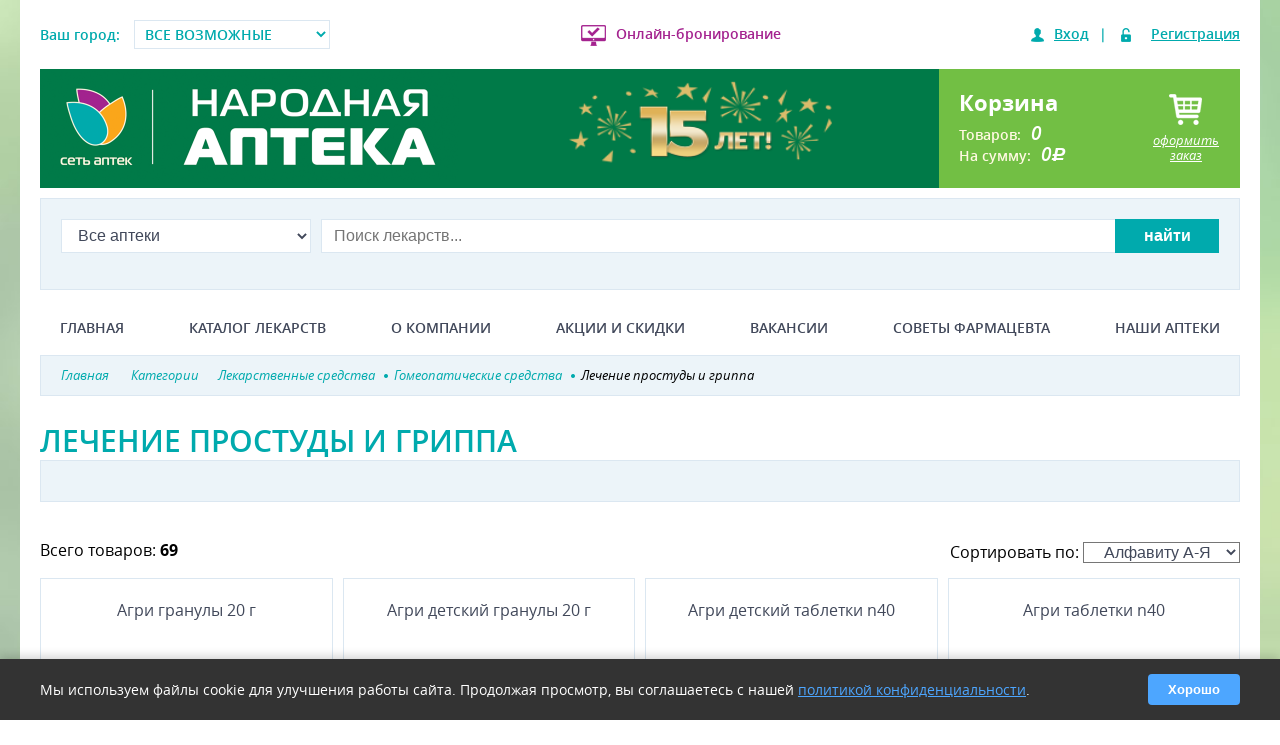

--- FILE ---
content_type: text/html; charset=utf-8
request_url: https://narod-apteka.ru/groups/lechenie-prostudi-i-grippa.aspx
body_size: 51628
content:


<!DOCTYPE html>
<html lang="ru">
<head id="Head1">
 <title>Лечение простуды и гриппа цена от 96 руб, купить Лечение простуды и гриппа в Москве недорого в интернет аптеке Народная аптека, Лечение простуды и гриппа инструкция по применению</title>
<meta name="description" content="⭐ ⭐ ⭐ ⭐ ⭐ Купить Лечение простуды и гриппа в Москве недорого. ✅ Лечение простуды и гриппа цена &#128178; 96 руб дешево от производителя по акции &#8252. Лечение простуды и гриппа, стоимость в Москве онлайн &#128138; со скидкой в интернет аптеке Народная." />
<meta name="keywords" content="лечение простуды и гриппа цена, купить лечение простуды и гриппа, описание, инструкция, применение, отзывы, противопоказания, показания, состав, заказ, доставка лекарств, дозировка, стоимость" />
<link rel="next" href="https://narod-apteka.ru/groups/lechenie-prostudi-i-grippa-page-2.aspx" />
 <meta name="viewport" content="width=device-width, initial-scale=1.0, maximum-scale=1.0, user-scalable=no" /><meta name="format-detection" content="telephone=no" />
	<!-- Google Tag Manager -->
<script>(function (w, d, s, l, i) {
	w[l] = w[l] || []; w[l].push({'gtm.start':new Date().getTime(), event: 'gtm.js'
	}); var f = d.getElementsByTagName(s)[0],
		j = d.createElement(s), dl = l != 'dataLayer' ? '&l=' + l : ''; j.async = true; j.src =
			'https://www.googletagmanager.com/gtm.js?id=' + i + dl; f.parentNode.insertBefore(j, f);
	})(window, document, 'script', 'dataLayer', 'GTM-WVWTTFM');</script>
<!-- End Google Tag Manager -->

	
    
	
	
	
<link rel='shortcut icon' href='/Data/Sites/1/skins/Europharm/favicon.ico' />
<script src="//ajax.googleapis.com/ajax/libs/jquery/1.11.3/jquery.min.js" type="text/javascript" ></script>
<script src="//ajax.googleapis.com/ajax/libs/jqueryui/1.11.3/jquery-ui.min.js" type="text/javascript" ></script><link rel="apple-touch-icon" sizes="57x57" href="/img/logos/apple-touch-icon-57x57.png" /><link rel="apple-touch-icon" sizes="60x60" href="/img/logos/apple-touch-icon-60x60.png" /><link rel="apple-touch-icon" sizes="72x72" href="/img/logos/apple-touch-icon-72x72.png" /><link rel="apple-touch-icon" sizes="76x76" href="/img/logos/apple-touch-icon-76x76.png" /><link rel="apple-touch-icon" sizes="114x114" href="/img/logos/apple-touch-icon-114x114.png" /><link rel="apple-touch-icon" sizes="120x120" href="/img/logos/apple-touch-icon-120x120.png" /><link rel="apple-touch-icon" sizes="144x144" href="/img/logos/apple-touch-icon-144x144.png" /><link rel="apple-touch-icon" sizes="152x152" href="/img/logos/apple-touch-icon-152x152.png" /><link rel="apple-touch-icon" sizes="180x180" href="/img/logos/apple-touch-icon-180x180.png" /><link rel="icon" type="image/png" href="/img/logos/favicon-16x16.png" sizes="16x16" /><link rel="icon" type="image/png" href="/img/logos/favicon-32x32.png" sizes="32x32" /><link rel="icon" type="image/png" href="/img/logos/favicon-96x96.png" sizes="96x96" /><link rel="icon" type="image/png" href="/img/logos/android-chrome-192x192.png" sizes="192x192" /><meta name="msapplication-square70x70logo" content="/img/logos/smalltile.png" /><meta name="msapplication-square150x150logo" content="/img/logos/mediumtile.png" /><meta name="msapplication-wide310x150logo" content="/img/logos/widetile.png" /><meta name="msapplication-square310x310logo" content="/img/logos/largetile.png" />
<link rel='stylesheet' type='text/css' href='/csshandler.ashx?skin=Europharm&amp;s=1&amp;v=2.4.0.7&amp;sv=7eb67edb-379f-4b3f-a2a0-19fff2009bb5' />
<link rel="stylesheet" href="/Europharm/Styles/fonts/opensans/stylesheet.css?v=2" /><link rel="stylesheet" href="/Europharm/Styles/fonts/magistral/stylesheet.css" type="text/css" /><link rel="stylesheet" href="/Europharm/Styles/fonts/rouble/stylesheet.css" type="text/css" /><link rel="stylesheet" href="/Europharm/Styles/fonts/awesome/font-awesome.min.css" type="text/css" /><link rel="stylesheet" href="/ClientScript/JQuery/owlcarousel/assets/owl.carousel.min.css" /><link rel="stylesheet" href="/ClientScript/JQuery/owlcarousel/assets/owl.theme.default.min.css" />
	<script charset="UTF-8" src="//cdn.sendpulse.com/js/push/686ce531e32171656393f7fc0c6a70bf_1.js" async></script>
	
</head>
<body>
<!-- Yandex.Metrika counter -->
<script type="text/javascript" >
   (function(m,e,t,r,i,k,a){m[i]=m[i]||function(){(m[i].a=m[i].a||[]).push(arguments)};
   m[i].l=1*new Date();
   for (var j = 0; j < document.scripts.length; j++) {if (document.scripts[j].src === r) { return; }}
   k=e.createElement(t),a=e.getElementsByTagName(t)[0],k.async=1,k.src=r,a.parentNode.insertBefore(k,a)})
   (window, document, "script", "https://mc.yandex.ru/metrika/tag.js", "ym");
 
   ym(50318065, "init", {
        clickmap:true,
        trackLinks:true,
        accurateTrackBounce:true,
        webvisor:true,
        ecommerce:"dataLayer"
   });
</script>
<noscript><div><img src="https://mc.yandex.ru/watch/50318065" style="position:absolute; left:-9999px;" alt="" /></div></noscript>
<!-- /Yandex.Metrika counter -->
<!-- Google Tag Manager (noscript) -->
<noscript><iframe src="https://www.googletagmanager.com/ns.html?id=GTM-WVWTTFM"
height="0" width="0" style="display:none;visibility:hidden"></iframe></noscript>
<!-- End Google Tag Manager (noscript) -->
<div  class="modal-bg" style="display: none;"></div>
<div class="popupForm" id="modal" style="display:none;"></div>
<form method="post" action="/groups/lechenie-prostudi-i-grippa.aspx" id="aspnetForm">
<div class="aspNetHidden">
<input type="hidden" name="ctl00_ScriptManager1_HiddenField" id="ctl00_ScriptManager1_HiddenField" value="" />
<input type="hidden" name="__EVENTTARGET" id="__EVENTTARGET" value="" />
<input type="hidden" name="__EVENTARGUMENT" id="__EVENTARGUMENT" value="" />
<input type="hidden" name="__VIEWSTATE" id="__VIEWSTATE" value="/[base64]////8PZAUeX19Db250cm9sc1JlcXVpcmVQb3N0QmFja0tleV9fFgEFJWN0bDAwJGxvcm5haCRMb2dpbiRTaXRlTGduJFJlbWVtYmVyTWVqPSrDkCipIIGv7pa5SnlRUTEVkQ==" />
</div>

<script type="text/javascript">
//<![CDATA[
var theForm = document.forms['aspnetForm'];
if (!theForm) {
    theForm = document.aspnetForm;
}
function __doPostBack(eventTarget, eventArgument) {
    if (!theForm.onsubmit || (theForm.onsubmit() != false)) {
        theForm.__EVENTTARGET.value = eventTarget;
        theForm.__EVENTARGUMENT.value = eventArgument;
        theForm.submit();
    }
}
//]]>
</script>


<script src="/WebResource.axd?d=yryfc5JLEPgTt0n0r1jdu_V7YLGyn8B7fNd8jhy_JD9mq6BEnXyhoUfc-OJ4FBusnFJTLBUQ86Pe4BvTW5Ow7VeMkvg1&amp;t=638901879720898773" type="text/javascript"></script>


<script src="/ScriptResource.axd?d=[base64]" type="text/javascript"></script>
    
    
    
	
    <script type="text/javascript">
//<![CDATA[
Sys.WebForms.PageRequestManager._initialize('ctl00$ScriptManager1', 'aspnetForm', [], [], [], 90, 'ctl00');
//]]>
</script>

	
    
<div class="maincontainer">
    <div class="topline pv1 flex-row mw920 small">
        <div class="city">
            <span>Ваш город:</span>
            <select class="select-city">                
            </select>
        </div>
        <div class="online"><i></i><a href="/kak-sdelat-zakaz.aspx">Онлайн-бронирование</a></div>
        
        
<!--noindex-->
<div id="ctl00_Auth_PnlLogin" class="auth">
	
    <span class="login"><i></i><a class="enter" id="authLink">Вход</a></span>|
    <span class="reg"><i></i><a class="reg" id="registrationLink">Регистрация</a></span>

</div>

<!--/noindex-->
    </div>
    <header class="flex-row mb05 mw640">
        <a class="p1011" href="/">
            <img alt="" class="logo" src="/img/logo.png">
        </a>
        
        <div class="phone i">
            <a target="_blank" href="#"><img src="/img/na-15.png"/></a>
        </div>
        <div class="basket p1 flex-row" data-orderid="0">
            <div class="l">
                <div class="hd3">
                    Корзина
                </div>
                <div class="info">
                    <div>Товаров:<span class="qnt">0</span></div>
                    <div>На сумму:<span class="orderSumm">0</span><em class="rouble">d</em></div>
                </div>
            </div>
            <div class="r">
                <div class="basket-button">
                    <i></i>
                    <em>оформить<br>заказ</em>
                </div>
            </div>
        </div>
    </header>
    <div class="search p1">
        
        
<select class="select-apt">
    
</select>
<div class="search-line" onkeypress="javascript:return WebForm_FireDefaultButton(event, 'notreal'); ">
    <input name="ctl00$esSearch$TxtSearchString" type="search" maxlength="100" id="TxtSearchString" class="txtSearch" autocomplete="off" placeholder="Поиск лекарств..." />
    <!--<div class="lense"></div>-->
    <input type="button" value="найти" class="searchbtn notreal" id="notreal">
    <input type="submit" name="ctl00$esSearch$btnSearch" value="Найти" id="btnSearch" class="searchbtn real" style="display: none;" />
</div>
<input type="email" class="sml clrme" placeholder="Поиск среди 10 000 товаров...!" autocomplete="off" maxlength="100" />
    </div>
    <nav class="topmenu pv1">
        <span class="menubtn"><i class="fa fa-bars"></i></span>
        <div class="topmenu__div">
            <a href="/">Главная</a><a href="/groups.aspx">Каталог лекарств</a><a href="/about.aspx">О компании</a><a href="/sales.aspx">Акции и скидки</a><a href="/vacancy.aspx">Вакансии</a><a href="/articles.aspx">Советы фармацевта</a><a href="/contacts-map.aspx">Наши аптеки</a> 
           
        </div>
    </nav>
        <section>
            <div class="container mainContent">
		<div id="sidebar">
			
		</div>
		<div id="ctl00_divCenter" class="art-layout-cell art-content-wide center-nomargins cmszone">
	
			

<div class="breadcrumbs">
	<ul itemscope itemtype="https://schema.org/BreadcrumbList">
		<li itemprop="itemListElement" itemscope itemtype="https://schema.org/ListItem">
			<a itemprop="item" href="/"><span itemprop="name">Главная</span></a>
            <i></i>
			<meta itemprop="position" content="1">
		</li>
		<li itemprop="itemListElement" itemscope itemtype="https://schema.org/ListItem">
			<a itemprop="item" href="/groups.aspx"><span itemprop="name">Категории</span></a>
            <i></i>
			<meta itemprop="position" content="2">
		</li><li itemprop="itemListElement" itemscope itemtype="https://schema.org/ListItem"><a itemprop="item" title="Лекарственные средства"href="/groups/lekarstvennie-sredstva.aspx" data-gid="43"><span itemprop="name">Лекарственные средства</span><i></i></a><meta itemprop="position" content="3" />
</li><li itemprop="itemListElement" itemscope itemtype="https://schema.org/ListItem"><a itemprop="item" title="Гомеопатические средства"href="/groups/gomeopaticheskie-sredstva.aspx" data-gid="685"><span itemprop="name">Гомеопатические средства</span><i></i></a><meta itemprop="position" content="4" />
</li><li itemprop="itemListElement" itemscope itemtype="https://schema.org/ListItem"><span data-cgid="830"><span itemprop="name">Лечение простуды и гриппа</span></span><meta itemprop="position" content="5" />
</li>
	</ul>
</div>


<div class="clear"></div>
<div class="product-list mb2">
    <div class="heading"><h1 class="hd2 aqua listTitle">Лечение простуды и гриппа</h1></div>
	<div class="categories">

    
</div>



<div id="ctl00_mainContent_ctl02_ProdList_VerhnOpisalovo_PnlViewMode" class="article">
		
	

	</div>



<input type="hidden" name="ctl00$mainContent$ctl02$ProdList$VerhnOpisalovo$HfControlIdent" id="ctl00_mainContent_ctl02_ProdList_VerhnOpisalovo_HfControlIdent" value="GoodsListTop" />
 



<div class="infoPanel mb1 sort">
    <span>Всего товаров: <b>69</b></span>    
</div>

		
		<div class="goods items col4 brd">
			
		
<div class="item" data-pid="11860" data-gp="43|685|830">
    <div class="inner">
       <a href="/products/agri-granuly-20-g.aspx" class="title hd3">Агри гранулы 20 г</a>
	    <div class="img">
<img  data-src="/Storage/Resized/w_250_h_250/15483.jpg"  alt="агри гранулы 20 г фото"  height="169" width="250"/> </div>
	    <div class="info"></div>
	    
            <div class="price flex-row">
                <p class="pricefrom"><span>174</span> <em class="rouble">c</em></p>
                <div class="button buyBtn"><i class="fa fa-shopping-cart"></i> <span>Купить</span></div>
            </div>

    </div>		
</div>	
	
		
<div class="item" data-pid="23666" data-gp="43|685|830">
    <div class="inner">
       <a href="/products/agri-detskij-granuly-20-g.aspx" class="title hd3">Агри детский гранулы 20 г</a>
	    <div class="img">
<img  data-src="/Storage/Resized/w_250_h_250/agri-det-gomeopaticheskie-granuli-10-plyus-10-g.jpg"  alt="агри детский гранулы 20 г фото"  height="174" width="250"/> </div>
	    <div class="info"></div>
	    
            <div class="price flex-row">
                <p class="pricefrom"><span>177</span> <em class="rouble">c</em></p>
                <div class="button buyBtn"><i class="fa fa-shopping-cart"></i> <span>Купить</span></div>
            </div>

    </div>		
</div>	
	
		
<div class="item" data-pid="6559" data-gp="43|685|830">
    <div class="inner">
       <a href="/products/agri-detskij-tabletki-n40.aspx" class="title hd3">Агри детский таблетки n40</a>
	    <div class="img">
<img  data-src="/Storage/Resized/w_250_h_250/7080.jpg"  alt="агри детский таблетки n40 фото"  height="135" width="250"/> </div>
	    <div class="info"></div>
	    
            <div class="price flex-row">
                <p class="pricefrom"><span>140</span> <em class="rouble">c</em></p>
                <div class="button buyBtn"><i class="fa fa-shopping-cart"></i> <span>Купить</span></div>
            </div>

    </div>		
</div>	
	
		
<div class="item" data-pid="21120" data-gp="43|685|830">
    <div class="inner">
       <a href="/products/agri-tabletki-n40.aspx" class="title hd3">Агри таблетки n40</a>
	    <div class="img">
<img  data-src="/Storage/Resized/w_250_h_250/agri-vzr-gomeop-n40-tabletki.jpg"  alt="агри таблетки n40 фото"  height="184" width="250"/> </div>
	    <div class="info"></div>
	    
            <div class="price flex-row">
                <p class="pricefrom"><span>170</span> <em class="rouble">c</em></p>
                <div class="button buyBtn"><i class="fa fa-shopping-cart"></i> <span>Купить</span></div>
            </div>

    </div>		
</div>	
	
		
<div class="item" data-pid="25980" data-gp="43|685|830">
    <div class="inner">
       <a href="/products/anaferon-detskij-kapli-dlya-priyoma-vnutrj-25-ml.aspx" class="title hd3">Анаферон детский капли для приёма внутрь 25 мл</a>
	    <div class="img">
<img  data-src="/Storage/Resized/w_250_h_250/anaferon-detskij-kapli-25-ml.jpg"  alt="анаферон детский капли для приёма внутрь 25 мл фото"  height="250" width="186"/> </div>
	    <div class="info"></div>
	    
            <div class="price flex-row">
                <p class="pricefrom"><span>516</span> <em class="rouble">c</em></p>
                <div class="button buyBtn"><i class="fa fa-shopping-cart"></i> <span>Купить</span></div>
            </div>

    </div>		
</div>	
	
		
<div class="item" data-pid="5793" data-gp="43|685|830">
    <div class="inner">
       <a href="/products/anaferon-detskij-tabletki-dlya-rassasyvaniya-n20.aspx" class="title hd3">Анаферон детский таблетки для рассасывания n20</a>
	    <div class="img">
<img  data-src="/Storage/Resized/w_250_h_250/anaferon-det-n20-tabletki.png"  alt="анаферон детский таблетки для рассасывания n20 фото"  height="160" width="250"/> </div>
	    <div class="info"></div>
	    
            <div class="price flex-row">
                <p class="pricefrom"><span>448</span> <em class="rouble">c</em></p>
                <div class="button buyBtn"><i class="fa fa-shopping-cart"></i> <span>Купить</span></div>
            </div>

    </div>		
</div>	
	
		
<div class="item" data-pid="5792" data-gp="43|685|830">
    <div class="inner">
       <a href="/products/anaferon-tabletki-dlya-rassasyvaniya-n20-tab.aspx" class="title hd3">Анаферон таблетки для рассасывания n20 таб</a>
	    <div class="img">
<img  data-src="/Storage/Resized/w_250_h_250/anaferon-vzr-n20-tabletki.png"  alt="анаферон таблетки для рассасывания n20 таб фото"  height="178" width="250"/> </div>
	    <div class="info"></div>
	    
            <div class="price flex-row">
                <p class="pricefrom"><span>442</span> <em class="rouble">c</em></p>
                <div class="button buyBtn"><i class="fa fa-shopping-cart"></i> <span>Купить</span></div>
            </div>

    </div>		
</div>	
	
		
<div class="item" data-pid="4369" data-gp="43|685|830">
    <div class="inner">
       <a href="/products/aflubin-kapli-20-ml.aspx" class="title hd3">Афлубин капли 20 мл</a>
	    <div class="img">
<img  data-src="/Storage/Resized/w_250_h_250/15493.jpg"  alt="афлубин капли 20 мл фото"  height="219" width="250"/> </div>
	    <div class="info"></div>
	    
            <div class="price flex-row">
                <p class="pricefrom"><span>495</span> <em class="rouble">c</em></p>
                <div class="button buyBtn"><i class="fa fa-shopping-cart"></i> <span>Купить</span></div>
            </div>

    </div>		
</div>	
	
		
<div class="item" data-pid="5378" data-gp="43|685|830">
    <div class="inner">
       <a href="/products/aflubin-kapli-50-ml.aspx" class="title hd3">Афлубин капли 50 мл</a>
	    <div class="img">
<img  data-src="/Storage/Resized/w_250_h_250/15492.jpg"  alt="афлубин капли 50 мл фото"  height="219" width="250"/> </div>
	    <div class="info"></div>
	    
            <div class="price flex-row">
                <p class="pricefrom"><span>685</span> <em class="rouble">c</em></p>
                <div class="button buyBtn"><i class="fa fa-shopping-cart"></i> <span>Купить</span></div>
            </div>

    </div>		
</div>	
	
		
<div class="item" data-pid="8581" data-gp="43|685|830">
    <div class="inner">
       <a href="/products/aflubin-tabletki-n12.aspx" class="title hd3">Афлубин таблетки n12</a>
	    <div class="img">
<img  data-src="/Storage/Resized/w_250_h_250/15494.jpg"  alt="афлубин таблетки n12 фото"  height="249" width="250"/> </div>
	    <div class="info"></div>
	    
            <div class="price flex-row">
                <p class="pricefrom"><span>399</span> <em class="rouble">c</em></p>
                <div class="button buyBtn"><i class="fa fa-shopping-cart"></i> <span>Купить</span></div>
            </div>

    </div>		
</div>	
	
		
<div class="item" data-pid="15295" data-gp="43|685|830">
    <div class="inner">
       <a href="/products/aflubin-tabletki-n24.aspx" class="title hd3">Афлубин таблетки n24</a>
	    <div class="img">
<img  data-src="/Storage/Resized/w_250_h_250/15495.jpg"  alt="афлубин таблетки n24 фото"  height="249" width="250"/> </div>
	    <div class="info"></div>
	    
            <div class="price flex-row">
                <p class="pricefrom"><span>429</span> <em class="rouble">c</em></p>
                <div class="button buyBtn"><i class="fa fa-shopping-cart"></i> <span>Купить</span></div>
            </div>

    </div>		
</div>	
	
		
<div class="item" data-pid="22929" data-gp="43|685|830">
    <div class="inner">
       <a href="/products/aflubin-tabletki-n48.aspx" class="title hd3">Афлубин таблетки n48</a>
	    <div class="img">
<img  data-src="/Storage/Resized/w_250_h_250/aflubin-tabletki-n48.jpg"  alt="афлубин таблетки n48 фото"  height="216" width="250"/> </div>
	    <div class="info"></div>
	    
            <div class="price flex-row">
                <p class="pricefrom"><span>764</span> <em class="rouble">c</em></p>
                <div class="button buyBtn"><i class="fa fa-shopping-cart"></i> <span>Купить</span></div>
            </div>

    </div>		
</div>	
	
		
<div class="item" data-pid="4444" data-gp="43|685|830">
    <div class="inner">
       <a href="/products/viburkol-svechi-gomeopaticheskie-n12.aspx" class="title hd3">Вибуркол свечи гомеопатические n12</a>
	    <div class="img">
<img  data-src="/Storage/Resized/w_250_h_250/viburkol-svechi-gomeopaticheskie-n12.jpg"  alt="вибуркол свечи гомеопатические n12 фото"  height="250" width="250"/> </div>
	    <div class="info"></div>
	    
            <div class="price flex-row">
                <p class="pricefrom"><span>598</span> <em class="rouble">c</em></p>
                <div class="button buyBtn"><i class="fa fa-shopping-cart"></i> <span>Купить</span></div>
            </div>

    </div>		
</div>	
	
		
<div class="item" data-pid="13805" data-gp="43|685|830">
    <div class="inner">
       <a href="/products/galium-helj-kapli-30-ml.aspx" class="title hd3">Галиум-хель капли 30мл</a>
	    <div class="img">
<img  data-src="/Storage/Resized/w_250_h_250/galium-helj-kapli-30-ml.jpg"  alt="галиум-хель капли 30мл фото"  height="250" width="250"/> </div>
	    <div class="info"></div>
	    
            <div class="price flex-row">
                <p class="pricefrom"><span>1154</span> <em class="rouble">c</em></p>
                <div class="button buyBtn"><i class="fa fa-shopping-cart"></i> <span>Купить</span></div>
            </div>

    </div>		
</div>	
	
		
<div class="item" data-pid="6025" data-gp="43|685|830">
    <div class="inner">
       <a href="/products/girelj-tabletki-dlya-rassasyvaniya-n50.aspx" class="title hd3">Гирель таблетки для рассасывания n50</a>
	    <div class="img">
<img  data-src="/Storage/Resized/w_250_h_250/girelj-tabletki-dlya-rassasyvaniya-n50-1.jpg"  alt="гирель таблетки для рассасывания n50 фото"  height="250" width="250"/> </div>
	    <div class="info"></div>
	    
            <div class="price flex-row">
                <p class="pricefrom"><span>620</span> <em class="rouble">c</em></p>
                <div class="button buyBtn"><i class="fa fa-shopping-cart"></i> <span>Купить</span></div>
            </div>

    </div>		
</div>	
	
		
<div class="item" data-pid="21838" data-gp="43|685|830">
    <div class="inner">
       <a href="/products/dantinorm-bebi-rastvor-dlya-priyoma-vnutrj-1-ml-n10-doz.aspx" class="title hd3">Дантинорм бэби раствор для приёма внутрь 1 мл n10 доз</a>
	    <div class="img">
<img  data-src="/Storage/Resized/w_250_h_250/12313.jpg"  alt="дантинорм бэби раствор для приёма внутрь 1 мл n10 доз фото"  height="116" width="250"/> </div>
	    <div class="info"></div>
	    
            <div class="price flex-row">
                <p class="pricefrom"><span>735</span> <em class="rouble">c</em></p>
                <div class="button buyBtn"><i class="fa fa-shopping-cart"></i> <span>Купить</span></div>
            </div>

    </div>		
</div>	
	
		
<div class="item" data-pid="31308" data-gp="43|685|830">
    <div class="inner">
       <a href="/products/dantinorm-bebi-r-r-vnutr-1-ml-N30.aspx" class="title hd3">Дантинорм бэби р-р для внутр примен конт 1мл N30</a>
	    <div class="img">
<img  data-src="/Storage/Resized/w_250_h_250/dantinorm-bebi-r-r-vnutr-1-ml-N30.jpg"  alt="дантинорм бэби р-р для внутр примен конт 1мл n30 фото"  height="250" width="222"/> </div>
	    <div class="info"></div>
	    
            <div class="price flex-row">
                <p class="pricefrom"><span>1619</span> <em class="rouble">c</em></p>
                <div class="button buyBtn"><i class="fa fa-shopping-cart"></i> <span>Купить</span></div>
            </div>

    </div>		
</div>	
	
		
<div class="item" data-pid="27336" data-gp="43|685|830">
    <div class="inner">
       <a href="/products/dentokind-n150-tabl-dlya-rassasyvaniya.aspx" class="title hd3">Дентокинд таб для рассас для детей N150</a>
	    <div class="img"> </div>
	    <div class="info"></div>
	    
            <div class="price flex-row">
                <p class="pricefrom"><span>1460</span> <em class="rouble">c</em></p>
                <div class="button buyBtn"><i class="fa fa-shopping-cart"></i> <span>Купить</span></div>
            </div>

    </div>		
</div>	
	
		
<div class="item" data-pid="50627" data-gp="43|685|830">
    <div class="inner">
       <a href="/products/iov-malysh-20g.aspx" class="title hd3">Иов-малыш 20г</a>
	    <div class="img">
<img  data-src="/Storage/Resized/w_250_h_250/iov-malysh-20g.jpg"  alt="иов-малыш 20г фото"  height="250" width="250"/> </div>
	    <div class="info"></div>
	    
            <div class="price flex-row">
                <p class="pricefrom"><span>380</span> <em class="rouble">c</em></p>
                <div class="button buyBtn"><i class="fa fa-shopping-cart"></i> <span>Купить</span></div>
            </div>

    </div>		
</div>	
	
		
<div class="item" data-pid="5551" data-gp="43|685|830">
    <div class="inner">
       <a href="/products/korizaliya-n40-tabl.aspx" class="title hd3">Коризалия n40 табл</a>
	    <div class="img">
<img  data-src="/Storage/Resized/w_250_h_250/15539.jpg"  alt="коризалия n40 табл фото"  height="250" width="250"/> </div>
	    <div class="info"></div>
	    
            <div class="price flex-row">
                <p class="pricefrom"><span>919</span> <em class="rouble">c</em></p>
                <div class="button buyBtn"><i class="fa fa-shopping-cart"></i> <span>Купить</span></div>
            </div>

    </div>		
</div>	
	
		
<div class="item" data-pid="5279" data-gp="43|685|830">
    <div class="inner">
       <a href="/products/limfomiozot-kapli-30-ml.aspx" class="title hd3">Лимфомиозот капли 30 мл</a>
	    <div class="img">
<img  data-src="/Storage/Resized/w_250_h_250/limfomiozot-kapli-30-ml.jpg"  alt="лимфомиозот капли 30 мл фото"  height="250" width="250"/> </div>
	    <div class="info"></div>
	    
            <div class="price flex-row">
                <p class="pricefrom"><span>999</span> <em class="rouble">c</em></p>
                <div class="button buyBtn"><i class="fa fa-shopping-cart"></i> <span>Купить</span></div>
            </div>

    </div>		
</div>	
	
		
<div class="item" data-pid="6970" data-gp="43|685|830">
    <div class="inner">
       <a href="/products/limfomiozot-rastvor-dlya-injekcij-1-1-ml-n5-amp.aspx" class="title hd3">Лимфомиозот раствор для инъекций 1,1 мл n5 амп</a>
	    <div class="img">
<img  data-src="/Storage/Resized/w_250_h_250/limfomiozot-rastvor-dlya-injekcij-1-1-ml-n5-amp.jpg"  alt="лимфомиозот раствор для инъекций 1,1 мл n5 амп фото"  height="250" width="250"/> </div>
	    <div class="info"></div>
	    
            <div class="price flex-row">
                <p class="pricefrom"><span>889</span> <em class="rouble">c</em></p>
                <div class="button buyBtn"><i class="fa fa-shopping-cart"></i> <span>Купить</span></div>
            </div>

    </div>		
</div>	
	
		
<div class="item" data-pid="80785" data-gp="43|685|830">
    <div class="inner">
       <a href="/products/limfomiozot-tab-d-rassas-gomeopat-N50-biologische-heilmittel-heel-neizvestnyj-proizvoditelj.aspx" class="title hd3">Лимфомиозот таб для рассас гомеопат N50</a>
	    <div class="img"><img src="/img/nofoto.jpeg" title="товар на фотосъёмке"/></div>
	    <div class="info"></div>
	    
            <div class="price flex-row">
                <p class="pricefrom"><span>950</span> <em class="rouble">c</em></p>
                <div class="button buyBtn"><i class="fa fa-shopping-cart"></i> <span>Купить</span></div>
            </div>

    </div>		
</div>	
	
		
<div class="item" data-pid="33147" data-gp="43|685|830">
    <div class="inner">
       <a href="/products/tuya-gf-maslo-25-ml.aspx" class="title hd3">Масло туя гф 25мл гомеопат</a>
	    <div class="img">
<img  data-src="/Storage/Resized/w_250_h_250/tuya-gf-maslo-25-ml.jpg"  alt="масло туя гф 25мл гомеопат фото"  height="250" width="250"/> </div>
	    <div class="info"></div>
	    
            <div class="price flex-row">
                <p class="pricefrom"><span>563</span> <em class="rouble">c</em></p>
                <div class="button buyBtn"><i class="fa fa-shopping-cart"></i> <span>Купить</span></div>
            </div>

    </div>		
</div>	
	
		</div>	
	
	

</div>


<ul class="pageSelector mb1"><li><span>1</span></li>

<li><a  href="/groups/lechenie-prostudi-i-grippa-page-2.aspx">2</a></li>

<li><a  href="/groups/lechenie-prostudi-i-grippa-page-3.aspx">3</a></li>

</ul>
<div class="clearer"></div>
<a id="ctl00_mainContent_ctl02_ProdList_hlCount"></a>

<br />


<div id="ctl00_mainContent_ctl02_ProdList_TxtContentBottom_PnlViewMode" class="article text-info">
		
	

	</div>


<p class="searchNotFound" style="display: none;">
		<span>Попробуйте воспользоватья для поиска <a href="/groups.aspx">нашим каталогом</a> или <a href="/poisk-lekarstv.aspx">полным перечнем товаров</a></span>
	</p>
<p>Не смогли найти нужный товар? Воспользуйтесь <a href="/sendEmail.aspx?SendEmailToOrdersResaption=true" rel="nofollow">Формой заявки на отсутствующий товар!</a></p>
<script type="text/javascript" src="/Europharm/ClientScript/sort/sort.js" defer></script>
<script type="text/javascript" src="/Europharm/ClientScript/searchNotFound.js" defer></script>

<div class="mb2">
<div class="content">
<div class="heading"><h1 class="hd2 aqua mb1 listTitle">Категории товара</h1></div><div class="categories">
<div class="goodsList cat">
<div class="list">
<ul>
	<li><a href="/groups/eksklyuzivy-narodnaya-apteka.aspx">Эксклюзивно в народной аптеке</a></li>
	<li><a href="/groups/dieticheskoe-pitanie.aspx">Диетическое питание</a></li>
	<li><a href="/groups/kompressionnyj-trikotazh.aspx">Компрессионный трикотаж</a></li>
	<li><a href="/groups/dezinficiruyushhie-sredstva-i-repellenty.aspx">Дезинфицирующие средства и репелленты</a></li>
	<li><a href="/groups/lechebno-kosmeticheskie-sredstva.aspx">Лечебно-косметические средства</a></li>
	<li><a href="/groups/biologicheski-aktivnie-dobavki.aspx">БАДы</a></li>
	<li><a href="/groups/vitamini.aspx">Витамины</a></li>
	<li><a href="/groups/gigiena.aspx">Гигиена</a></li>
	<li><a href="/groups/izdeliya-med-naznacheniya.aspx">Изделия медицинского назначения</a></li>
	<li><a href="/groups/lekarstvennie-sredstva.aspx">Лекарственные средства</a></li>
	<li><a href="/groups/lechebnaya-kosmetika.aspx">Аптечная косметика</a></li>
	<li><a href="/groups/lechenie-i-uhod-za-polostjyu-rta.aspx">Лечение и уход за полостью рта</a></li>
	<li><a href="/groups/mama-i-malish.aspx">Мама и малыш</a></li>
	<li><a href="/groups/medicinskaya-tehnika.aspx">Медицинская техника</a></li>
	<li><a href="/groups/optika.aspx">Средства для контактных линз</a></li>
	<li><a href="/groups/ortopediya.aspx">Ортопедия</a></li>
	<li><a href="/groups/perevyazochnie-materiali-i-predmeti-uhoda.aspx">Перевязочные материалы и предметы ухода</a></li>
	<li><a href="/groups/preparati-ot-vrednih-privichek.aspx">Препараты от вредных привычек</a></li>
	<li><a href="/groups/kontracepciya.aspx">Противозачаточные средства</a></li>
	<li><a href="/groups/sredstva-reabilitacii.aspx">Средства реабилитации</a></li>
	<li><a href="/groups/sredstva-po-uhodu-za-boljnimi.aspx">Средства по уходу за больными</a></li>
	<li><a href="/groups/efirnie-masla-aksessuari-dlya-aromaterap.aspx">Эфирные масла. аксессуары для ароматерапии</a></li>
</ul>
</div>
</div>
</div>
</div>
</div>﻿

<div class="product-list mb2">
    <div class="heading">
        <div class="right mb1"><a href="/sales/tovar-dnya.aspx">Все предложения</a></div>
        <div class="hd2 listTitle aqua mb1">Товар дня</div>
    </div>
	<div class="goods items col4 brd">
		
				
<div class="item discount" data-pid="5994" data-gp="43|719">
    <div class="inner">
       <a href="/products/faringosept-limon-n20-tabletki-dlya-rassasyvaniya.aspx" class="title hd3">Фарингосепт лимон n20 таблетки для рассасывания</a>
	    <div class="img">
<img  data-src="/Storage/Resized/w_250_h_250/faringosept-limon-n20-tabletki-dlya-rassasyvaniya.jpg"  alt="фарингосепт лимон n20 таблетки для рассасывания фото"  height="166" width="250"/> </div>
	    <div class="info"></div>
	    
            <div class="price flex-row">
                <p class="pricefrom"><span>350</span> <em class="rouble">c</em></p>
                <div class="button buyBtn"><i class="fa fa-shopping-cart"></i> <span>Купить</span></div>
            </div>

    </div>		
</div>	
			
				
<div class="item discount" data-pid="67896" data-gp="43">
    <div class="inner">
       <a href="/products/koldakt-hot-drink-por-d-r-ra-d-vnutr-N5-apeljsin-lekfarm-neizvestnyj-proizvoditelj.aspx" class="title hd3">Колдакт хот дринк пор для р-ра для внутр N5 апельсин</a>
	    <div class="img">
<img  data-src="/Storage/Resized/w_250_h_250/koldakt-hot-drink-por-d-r-ra-d-vnutr-N5-apeljsin-lekfarm-neizvestnyj-proizvoditelj.jpg"  alt="колдакт хот дринк пор для р-ра для внутр n5 апельсин фото"  height="250" width="234"/> </div>
	    <div class="info"></div>
	    
            <div class="price flex-row">
                <p class="pricefrom"><span>284</span> <em class="rouble">c</em></p>
                <div class="button buyBtn"><i class="fa fa-shopping-cart"></i> <span>Купить</span></div>
            </div>

    </div>		
</div>	
			
				
<div class="item discount" data-pid="61917" data-gp="43">
    <div class="inner">
       <a href="/products/akvadetrim-kapli-d-vnutr-primen-15000me-ml-fl-15ml-neizvestnyj-proizvoditelj.aspx" class="title hd3">Аквадетрим капли для приема внутрь 15мл</a>
	    <div class="img">
<img  data-src="/Storage/Resized/w_250_h_250/akvadetrim-kapli-d-vnutr-primen-15000me-ml-fl-15ml-neizvestnyj-proizvoditelj.jpg"  alt="аквадетрим капли для приема внутрь 15мл фото"  height="250" width="209"/> </div>
	    <div class="info"></div>
	    
            <div class="price flex-row">
                <p class="pricefrom"><span>340</span> <em class="rouble">c</em></p>
                <div class="button buyBtn"><i class="fa fa-shopping-cart"></i> <span>Купить</span></div>
            </div>

    </div>		
</div>	
			
				
<div class="item discount" data-pid="5856" data-gp="43|681|2491">
    <div class="inner">
       <a href="/products/polioksidonij-tabletki-12-mg-n10.aspx" class="title hd3">Полиоксидоний таблетки 12 мг n10</a>
	    <div class="img">
<img  data-src="/Storage/Resized/w_250_h_250/polioksidonij-tabletki-12-mg-n10.jpg"  alt="полиоксидоний таблетки 12 мг n10 фото"  height="197" width="250"/> </div>
	    <div class="info"></div>
	    
            <div class="price flex-row">
                <p class="pricefrom"><span>920</span> <em class="rouble">c</em></p>
                <div class="button buyBtn"><i class="fa fa-shopping-cart"></i> <span>Купить</span></div>
            </div>

    </div>		
</div>	
			
				
<div class="item discount" data-pid="73962" data-gp="43">
    <div class="inner">
       <a href="/products/koldakt-bronho-sirop-ot-kashlya-100ml-shreya-life-sciences-pvt-ltd-neizvestnyj-proizvoditelj.aspx" class="title hd3">Колдакт бронхо сироп от кашля 100мл</a>
	    <div class="img">
<img  data-src="/Storage/Resized/w_250_h_250/koldakt-bronho-sirop-ot-kashlya-100ml-shreya-life-sciences-pvt-ltd-neizvestnyj-proizvoditelj.jpg"  alt="колдакт бронхо сироп от кашля 100мл фото"  height="250" width="173"/> </div>
	    <div class="info"></div>
	    
            <div class="price flex-row">
                <p class="pricefrom"><span>314</span> <em class="rouble">c</em></p>
                <div class="button buyBtn"><i class="fa fa-shopping-cart"></i> <span>Купить</span></div>
            </div>

    </div>		
</div>	
				
	</div>
</div>

<div id='ctl00_mainContent_ctl05_pnlOuterWrap' class=''>


<div id='ctl00_mainContent_ctl05_pnlInnerWrap' class='panelwrapper htmlmodule'>

<a id='module481' class='moduleanchor'></a>
<div id='ctl00_mainContent_ctl05_pnlOuterBody' class=''>

<div id='ctl00_mainContent_ctl05_pnlInnerBody' class='modulecontent'>


<div id='ctl00_mainContent_ctl05_divContent' class=''>
<!--noindex--><div class="seo"><p>В соответствии с требованиями Постановления Правительства РФ от 19.01.1998 N 55 на сайте Народня аптека не осуществляется дистанционная продажа лекарственных средств, медицинских изделий, БАД.  Мы строго соблюдаем закон. Поэтому мы не доставляем заказы на дом, а также не осуществляем продажу непосредственно на сайте. </p></div><!--/noindex-->

</div>
<input type="hidden" name="ctl00$mainContent$ctl05$hdnIsDirty" id="ctl00_mainContent_ctl05_hdnIsDirty" />






</div>
<div id='ctl00_mainContent_ctl05_divFooter' class='modulefooter'>

</div>

</div>
<div id='ctl00_mainContent_ctl05_divCleared' class='cleared'>

</div>

</div>


</div>

		
</div>
		
                </div>
		</section>
    
</div>
    <div class="container">
        <footer>
            <div>
                <p><img alt="" class="logo-f" src="/img/logo-footer.png"></p>
                <div class="company">
                    <p><i class="fa fa-map-marker"></i>МО, г. Пушкино, Писаревский проезд, д.5</p>
                    <p><i class="fa fa-phone"></i><span class="ch-phone">8 (499) 288-78-41</span></p>
                    <p><i class="fa fa-envelope-o"></i>mail@narod-apteka.ru</p>
                    <p><i class="fa fa-id-card-o"></i>ЛО-50-02-006983 от 19.09.2019г.</p>
                    

<p><span id="ctl00_ctl25_InfoLbl" style="font-size:10px;">Товаров в каталоге: 51497<br />Последнее обновление: 1/17/2026 7:15:30 AM</span></p>


<p></p>
                </div>
            </div>
            <nav class="mmenu">
                <h3>Главное меню</h3>
                <a href="/">Главная</a><a href="/groups.aspx">Каталог лекарств</a><a href="/about.aspx">О компании</a><a href="/sales.aspx">Акции и скидки</a><a href="/contacts.aspx">Наши аптеки</a><a href="/pol-conf.aspx">Политика конфиденциальности</a><a href="/regiony.aspx">Регионы</a>
            </nav>
            <nav>
                <h3>Помощь</h3>
	            <a href="/kak-sdelat-zakaz.aspx">Как сделать заказ?</a><a href="/kak_zabrat_zakaz.aspx">Как оплатить, забрать заказ из аптеки?</a><a href="/registration.aspx">Как зарегистрироваться на сайте?</a><a href="/sitemap.aspx">Карта сайта</a><a href="/polzovatelskoe-soglashenie.aspx">Пользовательское соглашение</a><a href="/otzyvy.aspx">Отзывы о «Народной аптеке»</a><a href="/articles.aspx">Советы фармацевта</a>
            </nav>
            
        </footer>
        <div class="copy">
            <p>© 2026 «Народная Аптека». Все права защищены.</p>
        </div>
	    <div id="cookie-notification" class="cookie-notification" style="display: none;">
		    <div class="cookie-content">
			    <p>Мы используем файлы cookie для улучшения работы сайта. Продолжая просмотр, вы соглашаетесь с нашей <a href="/pol-conf.aspx">политикой конфиденциальности</a>.</p>
			    <button id="accept-cookies" type="button" class="cookie-btn">Хорошо</button>
		    </div>
	    </div>
    </div>
   
		



<div id="loginOrRegister" class="popupForm" style="display: none;">
	
			<div class="messageWindow">
				<div id="enterTab" class="tab">
					<div class="messageCaption"><div>Вход на сайт</div></div>
					<div id="PnlLogin">
	
	
			<div id="ctl00_lornah_Login_SiteLgn_pnlLoginControl" class="dialogFrm" onkeypress="javascript:return WebForm_FireDefaultButton(event, &#39;ctl00_lornah_Login_SiteLgn_btnLogin&#39;)">
			
				<div class="message">
					<fieldset>
						<label>Ваш e-mail:<b>*</b></label>
						<input name="ctl00$lornah$Login$SiteLgn$UserName" type="text" id="ctl00_lornah_Login_SiteLgn_UserName" class="email" />
					</fieldset>
				
					<fieldset>
                        <label>Пароль:<b>*</b></label>
						<div id="ctl00_lornah_Login_SiteLgn_pnlPass">
                        <input name="ctl00$lornah$Login$SiteLgn$Password" type="password" id="ctl00_lornah_Login_SiteLgn_Password" />
						</div>
                    </fieldset>
					<a class="reg">Регистрация</a>
					<a href="/Recover.aspx" class="registration" rel="nofollow">Забыли пароль?</a>
					<br/>
					<input id="ctl00_lornah_Login_SiteLgn_RememberMe" type="checkbox" name="ctl00$lornah$Login$SiteLgn$RememberMe" /><label for="ctl00_lornah_Login_SiteLgn_RememberMe">Запомнить</label>
				</div>
				<div class="closeBtn">  
					<input type="button" value="Вход" class="button-2 green durilka">
					<input type="submit" name="ctl00$lornah$Login$SiteLgn$btnLogin" value="Вход" id="ctl00_lornah_Login_SiteLgn_btnLogin" class="button-2 green realbtn" style="display: none;" />
                    <input type="button" class="button-2 red close" value="Закрыть" onclick="ModalClose();">
                </div>	
				
				
								
			
	</div>
			

</div>



				</div>
				<div id="regTab" class="tab" style="display: none;">
					<div class="messageCaption"><div>РЕГИСТРАЦИЯ НА САЙТЕ</div></div>
					
				
					
<!--noindex-->
	<div id="PnlRegistration">
	
		<div class="message">
                            
			<fieldset>
				<label>Вашe имя:<b>*</b></label>
				<input name="ctl00$lornah$Registration$UserName" type="text" maxlength="100" id="ctl00_lornah_Registration_UserName" class="username" />
			</fieldset>
			<fieldset>
				<label>Ваш e-mail:<b>*</b></label>
				<input name="ctl00$lornah$Registration$Email" type="text" maxlength="50" id="ctl00_lornah_Registration_Email" class="email" onkeyup="javascript:copytext()" />
			</fieldset>
			<fieldset>
				<label>Ваш телефон:<b>*</b></label>
				<input name="ctl00$lornah$Registration$Phone" type="text" maxlength="50" id="ctl00_lornah_Registration_Phone" class="phone" />
			</fieldset>
			<fieldset>
				<label>Пароль:<b>*</b></label>
				<input name="ctl00$lornah$Registration$Password" type="password" maxlength="128" id="ctl00_lornah_Registration_Password" class="pass" />
			</fieldset>
			<fieldset>
				<label>Повторите пароль:<b>*</b></label>
				<input name="ctl00$lornah$Registration$ConfirmPassword" type="password" maxlength="128" id="ctl00_lornah_Registration_ConfirmPassword" class="confirmpass" />
			</fieldset>
			<fieldset>
			<label class="snoska">Регистрируясь на нашем сайте, вы подтверждаете, что ознакомлены с <a href="/pol-conf.aspx">политикой конфиденциальности</a> и <a href="/polzovatelskoe-soglashenie.aspx">пользовательским соглашением</a></label>
			</fieldset>
			<a class="enter">Вход</a>
			
        </div>                    
        <div class="closeBtn">
			<input type="submit" name="ctl00$lornah$Registration$LbtnRegistration" value="Регистрация" id="ctl00_lornah_Registration_LbtnRegistration" class="button-2 green registrationBtn" />
            <input type="button" class="button-2 red" onclick="ModalClose();" value="Закрыть">
        </div>            
		
		
	
</div>
<!--/noindex-->


                

                    
                


				</div>
			
			</div>
		
</div>
	
	




	
<div class="aspNetHidden">

	<input type="hidden" name="__VIEWSTATEGENERATOR" id="__VIEWSTATEGENERATOR" value="CA0B0334" />
</div>
<script type="text/javascript">Sys.Application.add_load(function() { var form = Sys.WebForms.PageRequestManager.getInstance()._form; form._initialAction = form.action = window.location.href; }); </script>
<script type="text/javascript">
//<![CDATA[
(function() {var fn = function() {$get("ctl00_ScriptManager1_HiddenField").value = '';Sys.Application.remove_init(fn);};Sys.Application.add_init(fn);})();
var callBackFrameUrl='/WebResource.axd?d=b3N8b9q_Fn_lK6autrJuy1V6j4KrY_oxrpkEgrLTLW1_kfOUtNrB-WEv_A1mRAlUbb44ShqVy4AOV2GY9EnDDc6-RLg1&t=638901879720898773';
WebForm_InitCallback();//]]>
</script>
</form>

	<div id="scroll-top" style="display: none;"></div>
	
	
	<script src="/Europharm/ClientScript/Url/js?v=100418"></script>
	<script type="text/javascript" src="/ClientScript/JQuery/Fastmd5/md5.min.js"></script>
	
	
	


	<script src="/Europharm/ClientScript/cart/js?v=250925" defer></script>
	<script src="/Europharm/ClientScript/Yandex.Metrika/js?v=240419" defer></script>
<script type="text/javascript" src="/Europharm/ClientScript/Coockie/Coockie.js" defer></script>

	<script src="/Europharm/ClientScript/GoogleTagManager/js?v=hz" defer></script>
	<script src="/ClientScript/JQuery/js?v=260517" defer></script>
	<script src="/ClientScript/JQuery/client/client.min.js" defer></script>
	<script src="/ClientScript/JQuery/fingerprint/js" defer></script>
	
	<script src="/Europharm/ClientScript/TabsWork/js" defer></script>
	<script src="/Europharm/ClientScript/LoginOrRegistration/js?v=250925" defer></script>
	
	<script src="/Europharm/ClientScript/ScrollTop/js?v=3" defer></script>
	<script src="/Europharm/ClientScript/modal/js?v=190220" defer></script>
	
	
	
	<script src="/Europharm/ClientScript/SaleEdit/js?v=3" defer></script>
	<script src="/Europharm/ClientScript/Socnet/js" defer></script>
	<script src="/Europharm/ClientScript/jquery.mask.min/jquery.mask.min.js"></script>
	
    	
	<script src="/Europharm/ClientScript/UserAlarm/js?v=070202" defer></script>
	<script src="/Europharm/ClientScript/Licenzii/js" defer></script>
	
	<script src="/Europharm/ClientScript/adaptive/js?v=070202" defer></script>
	<script type="text/javascript" src="/Europharm/ClientScript/ProductSearch/js?v=211018" defer></script>
	<script src="/ClientScript/jQuery/owlcarousel/owl.carousel.min.js" defer></script>
    <!-- <script src="/Europharm/ClientScript/YaPanelDisabler/js" defer></script> -->
	
	

    <script src="/Europharm/ClientScript/Apteka/js?v=250925" defer></script>
<script src="/Europharm/ClientScript/intelsib/intelsib.js?v=070220" defer></script>

 <!-- <script src="/Europharm/ClientScript/LeadHit/LeadHit.js" defer></script> -->
    
<script type="text/javascript" src="/Europharm/ClientScript/ReplacePhone/js?v=250925" defer></script>
    
	<link rel="stylesheet" href="/Sh_Admin/Css/mojo-tabs/css"/>
<script src="/Europharm/ClientScript/PictureLoad/js?v=new" defer="defer"></script>
<script src="/Europharm/ClientScript/discount_qr/js?v=280621_2" defer></script>
<script type="text/javascript" src="/Europharm/ClientScript/CoockieConfirmation/CoockieConfirmation.js?v=05122025" defer></script>


<!-- <script src="/Europharm/ClientScript/advcake/js?v=170522" defer></script> -->
<script src="/Europharm/ClientScript/Admitadd/js?v=2"></script>
	<script type="text/javascript" src="/Europharm/ClientScript/Admitadd/ReTag.js" defer></script>
	
	<!-- <script src="//widgetcall.ru/callback/js/cb_utf8.js" defer></script> -->
	<!-- <script src="/Europharm/ClientScript/Actionpay/js?v=240917" defer></script> -->
</body>
</html>

--- FILE ---
content_type: text/html; charset=utf-8
request_url: https://narod-apteka.ru/groups/AdminHandler.ashx
body_size: 228
content:
{"success":true,"totalCount":"6","message":"OK","groups":[{"Id":43,"Title":"лекарственные средства"},{"Id":681,"Title":"иммунология"},{"Id":685,"Title":"гомеопатические средства"},{"Id":719,"Title":"оториноларингология"},{"Id":830,"Title":"лечение простуды и гриппа"},{"Id":2491,"Title":"иммуностимуляторы"}]}

--- FILE ---
content_type: text/css; charset=utf-8
request_url: https://narod-apteka.ru/Sh_Admin/Css/mojo-tabs/css
body_size: 656
content:
.mojo-tabs{border:solid 1px grey;padding:10px;border-radius:5px}.mojo-tabs ul li a[href]{padding:0 10px;background:#edeae0;text-decoration:none;margin-left:2px;border:1px solid #97969a;border-radius:5px!important;text-align:center;cursor:pointer;line-height:30px;font-size:16px;margin:-11px 4px 0 4px;position:relative;display:inline-block;height:35px;vertical-align:middle;font-size:16px;margin:-11px 4px 0 4px;position:relative;display:inline-block}.mojo-tabs ul li a.active{background:#fff;color:#000;list-style-type:none}.mojo-tabs ul{margin:10px 0 0 18px;clear:both;height:35px;display:block}.mojo-tabs ul li{margin:0;float:left;list-style-type:none;height:35px;margin-bottom:5px;background:none;padding-left:0}.mojo-tabs table input[type="text"]{width:100%;color:blue;border-radius:3px;border:solid 1px gray;line-height:22px;padding:0 5px}.mojo-tabs div[id]{clear:both}

--- FILE ---
content_type: application/javascript
request_url: https://narod-apteka.ru/Europharm/ClientScript/intelsib/intelsib.js?v=070220
body_size: 74
content:
$(function() {
	var url = new Url(document.URL);
	if (url.query.utm_medium) {
		if (url.query.utm_medium === 'cpc') {
			setCookie("changePhone", "+7(499) 113-65-29", 30);
		}
	}

	var changePhone = getCookie("changePhone");

	if (changePhone) {
		$('.ch-phone').html(changePhone);
	}
});